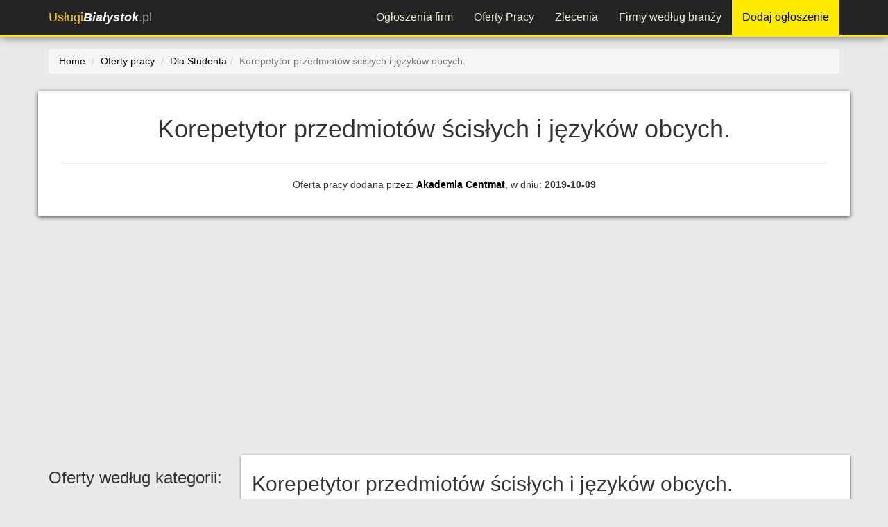

--- FILE ---
content_type: text/html; charset=utf-8
request_url: https://uslugibialystok.pl/praca/korepetytor-przedmiotow-scislych-i-jezykow-obcych,2825/
body_size: 6859
content:




<!DOCTYPE html>
<html lang="pl">
<head>
<meta charset="utf-8">
<meta http-equiv="X-UA-Compatible" content="IE=edge">
<meta name="viewport" content="width=device-width, initial-scale=1">

<meta name="robots" content="index, follow"><title>Korepetytor przedmiotów ścisłych i języków obcych. - Oferta pracy z UslugiBialystok.pl</title>
<meta name="description" content="Oferta pracy z portalu: UslugiBialystok.pl" />
<meta property="og:title" content="Korepetytor przedmiotów ścisłych i języków obcych. - Oferta pracy z UslugiBialystok.pl"/><meta property="og:description" content="Oferta pracy z portalu: UslugiBialystok.pl"/><meta property="og:image" content="/images/job/2829/large/37bc85a0-691c-4f12-924b-ec9c22889122.jpeg"/><meta property="og:image:alt" content="https://uslugibialystok.pl/global/img/11/bialystok-praca-og.jpg"/>
<link rel="shortcut icon" href="/favicon.ico">
<!-- og title -->



<!--<meta name="msvalidate.01" content="97CF27C27F38B4DD8C659C9D16BB2D23" />-->
<script>
(function(i,s,o,g,r,a,m){i['GoogleAnalyticsObject']=r;i[r]=i[r]||function(){
(i[r].q=i[r].q||[]).push(arguments)},i[r].l=1*new Date();a=s.createElement(o),
m=s.getElementsByTagName(o)[0];a.async=1;a.src=g;m.parentNode.insertBefore(a,m)
})(window,document,'script','//www.google-analytics.com/analytics.js','ga');

ga('create', 'UA-92811427-1', 'auto');
ga('send', 'pageview');
</script> 

<!-- Facebook Pixel Code -->
<script>
  !function(f,b,e,v,n,t,s)
  {if(f.fbq)return;n=f.fbq=function(){n.callMethod?
  n.callMethod.apply(n,arguments):n.queue.push(arguments)};
  if(!f._fbq)f._fbq=n;n.push=n;n.loaded=!0;n.version='2.0';
  n.queue=[];t=b.createElement(e);t.async=!0;
  t.src=v;s=b.getElementsByTagName(e)[0];
  s.parentNode.insertBefore(t,s)}(window, document,'script',
  'https://connect.facebook.net/en_US/fbevents.js');
  fbq('init', '932972004110779');
  fbq('track', 'PageView');
  </script>
  <noscript>
    <img height="1" width="1" style="display:none" src="https://www.facebook.com/tr?id=932972004110779&ev=PageView&noscript=1" />
  </noscript>
  <!-- End Facebook Pixel Code -->

    	
<script async src="//pagead2.googlesyndication.com/pagead/js/adsbygoogle.js"></script>
<script>
    (adsbygoogle = window.adsbygoogle || []).push({
        google_ad_client: "ca-pub-9246161430886587",
        enable_page_level_ads: true
    });
</script>
</head>
<body>

    <div id="fb-root"></div>
    <script>
      window.fbAsyncInit = function() {
        FB.init({
          xfbml            : true,
          version          : 'v7.0'
        });
      };

      (function(d, s, id) {
      var js, fjs = d.getElementsByTagName(s)[0];
      if (d.getElementById(id)) return;
      js = d.createElement(s); js.id = id;
      js.src = 'https://connect.facebook.net/pl_PL/sdk/xfbml.customerchat.js';
      fjs.parentNode.insertBefore(js, fjs);
    }(document, 'script', 'facebook-jssdk'));</script>

    <!-- Your customer chat code -->
    <div class="fb-customerchat"
      attribution=setup_tool
      page_id="525254610911840"
theme_color="#ffc300"
logged_in_greeting="Witamy na portalu Usługi Białystok. W razie pytań pozostajemy do dyspozycji."
logged_out_greeting="Witamy na portalu Usługi Białystok. W razie pytań pozostajemy do dyspozycji.">
    </div>



    <header>
    <div class="navbar navbar-inverse navbar-fixed-top">
    <div class="container">
        <div class="navbar-header">
            <button type="button" class="navbar-toggle" data-toggle="collapse" data-target="#navbar-collapse-top">
                <span class="icon-bar"></span>
                <span class="icon-bar"></span>
                <span class="icon-bar"></span>
            </button>
            <a class="navbar-brand" href="/"><span class="color">Usługi</span><span style="color:white; font-weight:700"><i>Białystok</i></span>.pl</a>
        </div>
        <div class="navbar-collapse collapse" id="navbar-collapse-top">
            <ul class="nav navbar-nav navbar-nav-top">
                                <li><a href="/ogloszenia/" title="Przeglądaj firmy z Białegostoku według wykonywanych usług">Ogłoszenia firm</a></li>
                <li><a href="/praca/" title="Oferty pracy z Białegostoku i okolic">Oferty Pracy</a></li>
                <li><a href="/zlecenia/" title="Giełda zleceń. Składaj oferty na wykonanie zlecenia z Białegostoku i okolic lub dodaj własne zlecenie">Zlecenia</a></li>
                <!-- <li class="visible-xs"><a href="/promocje/" title="Promocje i kupony rabatowe z UslugiBialystok.pl">Promocje</a></li>
                <li class="visible-xs"><a href="/aktualnosci/" title="Aktualności firm i wykonawców z Białegostoku - UslugiBialystok.pl">Aktualności</a></li> -->
                <li><a href="/firmy-i-wykonawcy/" title="Lista firm i wykonawców z Białegostoku - katalog firm">Firmy według branży</a></li>
                <li><a class="add-ogl-btn" target="_blank" href="https://tuwi.pl/Uslugi/Rek/DodajOgloszenie?cId=&pId=11" title="Dodaj ogłoszenie na protalu UslugiBialystok.pl">Dodaj ogłoszenie</a></li>
                <!-- <li><a href="https://tuwi.pl/Konto/Zaloguj" target= "_blank" title="Zaloguj na portalu" style="margin-left:20px;">Zaloguj</a></li> -->
            </ul>
        </div>
    </div>
</div>    </header>
    <div id="fb-root"></div>
<script>(function(d, s, id) {
  var js, fjs = d.getElementsByTagName(s)[0];
  if (d.getElementById(id)) return;
  js = d.createElement(s); js.id = id;
  js.src = "//connect.facebook.net/pl_PL/sdk.js#xfbml=1&version=v3.2&appId=954270861255843";
  fjs.parentNode.insertBefore(js, fjs);
}(document, 'script', 'facebook-jssdk'));</script>


<div class="container body-content">
	<div class="content">   
 	    <div class="row">
    <div id="breadcrumbs" class="col-xs-12">
        <ol class="breadcrumb" itemscope itemtype="https://schema.org/BreadcrumbList">
            <li><a href="/" title="Strona główna">Home</a></li>
            <li itemprop="itemListElement" itemscope itemtype="https://schema.org/ListItem"><a itemscope itemtype="https://schema.org/Thing"
       itemprop="item"  href="/praca/" itemid="/praca/" title="Oferty pracy"><span itemprop="name">Oferty pracy</span></a><meta itemprop="position" content="1" /></li>
            <li itemprop="itemListElement" itemscope itemtype="https://schema.org/ListItem"><a itemscope itemtype="https://schema.org/Thing"
       itemprop="item" href="/praca/dla-studenta/" itemid="/praca/dla-studenta/" title="Oferty pracy z kategorii: Dla Studenta"><span itemprop="name">Dla Studenta</span></a><meta itemprop="position" content="2" /></li><li itemprop="itemListElement" itemscope itemtype="https://schema.org/ListItem" class="active"><span itemprop="name">Korepetytor przedmiotów ścisłych i języków obcych.</span><meta itemprop="position" content="3" /></li>        </ol>
    </div>  
</div> <div id="header-box" class="row"><div class="col-md-12"><h1 class="h1bg">Korepetytor przedmiotów ścisłych i języków obcych.</h1><div class="text-center">
    <div class="fb-like" data-href="https://uslugibialystok.pl/praca/korepetytor-przedmiotow-scislych-i-jezykow-obcych,2825/" data-layout="button_count" data-action="like" data-size="small" data-show-faces="true" data-share="true"></div>
</div><hr/><p class="text-center">Oferta pracy dodana przez: <b><a href="/centmat/">Akademia Centmat</a></b>, w dniu: <b>2019-10-09</b></p></div></div>
        <div class="row">         
            <div class="col-md-9 col-md-push-3">
                <div class="row row-box row-box-big job-row">
                    <div class="col-md-12">
        <h2>Korepetytor przedmiotów ścisłych i języków obcych.</h2><hr/><p style="color:red">To ogłoszenie może być już nieaktualne.</p><p>Oferta pracy dodana przez: <b><a href="/centmat/">Akademia Centmat</a></b>, w dniu: <b>2019-10-09</b></p></div><div class="col-md-12"><hr/><img src="/images/job/2829/large/37bc85a0-691c-4f12-924b-ec9c22889122.jpeg" alt="Korepetytor przedmiotów ścisłych i języków obcych." class="img-responsive center-block img-thumbnail lazy"/></div><div class="col-md-12"><hr/><h3>Pełna treść ogłoszenia:</h3><hr/><div>
<div class="_1mf _1mj"><span>Akademia CentMat poszukuje KOREPETYTORÓW. </span><span class="_3gl1 _5zz4" start="42"><span class="_ncl"><span>👩‍🎓</span></span></span></div>
</div>
<div>
<div class="_1mf _1mj"><span>Szczególnie: MATEMATYKI, FIZYKI, CHEMII, BIOLOGII, INFORMATYKI oraz J. POLSKIEGO, ANGIELSKIEGO, HISZPAŃSKIEGO, NIEMIECKIEGO I FRANCUSKIEGO.<br>Stawki: 35-60 zł/godz.<br>Umowa zlecenie.<br></span></div>
</div>
<div>
<div class="_1mf _1mj"><span>Więcej informacji </span><span class="_3gl1 _5zz4" start="12"><span class="_ncl"><span>👇</span></span></span></div>
</div>
<div>
<div class="_1mf _1mj"><span class="_3gl1 _5zz4" start="0"><span class="_ncl"><span>💻</span></span></span><span>www.centmat.pl/biuro-karier</span></div>
</div>
<div>
<div class="_1mf _1mj"><span class="_3gl1 _5zz4" start="0"><span class="_ncl"><span>📧</span></span></span><span>rekrutacja@centmat.pl</span></div>
</div>
<div>
<div class="_1mf _1mj"><span class="_3gl1 _5zz4" start="0"><span class="_ncl"><span>☎️</span></span></span><span>+48 537 370 907</span></div>
</div>
<div>
<div class="_1mf _1mj"><span>lub bezpośrednio u mnie. Zapraszam do kontaktu i współpracy </span><span class="_3gl1 _5zz4" start="60"><span class="_ncl"><span>😁</span></span></span></div>
</div>
<div>
<div class="_1mf _1mj"><span>P.S. Aplikując podaj z jakich przedmiotów, na jakim poziomie i gdzie chcesz uczyć.</span></div>
</div>
<div></div><hr/><h3>Dodatkowe informacje:</h3><hr/><p><b>Miejsce pracy:</b> Konin. <b>Możliwa praca zdalna!</b></p><p><b>Wynagrodzenie:</b> 35-60 zł/godz.</p><p><b>Wymiar czasowy pracy:</b> Dodatkowa / sezonowa</p><p><b>Forma zatrudnienia:</b> Umowa zlecenie</p></div><div class="col-md-12"><hr/><h3>Kontakt w sprawie oferty pracy:</h3><hr/><h4>Telefon kontaktowy: <b>537370907</b>, E-mail: <b>rekrutacja@centmat.pl</b></h4><hr/><a id="sendMsgBtn" href="https://tuwi.pl/W/2829?msg=Wiadomo%C5%9B%C4%87+z+portalu%3A+UslugiBialystok.pl.%0AOdno%C5%9Bnie+oferty+pracy%3A+Korepetytor+przedmiot%C3%B3w+%C5%9Bcis%C5%82ych+i+j%C4%99zyk%C3%B3w+obcych.%0A&returnUrl=https://uslugibialystok.pl/praca/korepetytor-przedmiotow-scislych-i-jezykow-obcych,2825/" class="btn btn-primary" target="_blank"><i class="fa fa-envelope-o"></i> Wyślij wiadomość</a>  | <a href="/centmat/" title="Pokaż profil użytkownika Akademia Centmat" class="btn btn-success"><i class="fa fa-search"></i> Pokaż profil użytkownika</a><hr/><h4 style="text-align:center;">Oferta pracy dodana na portalu: <span style="color:#ffd200; font-weight:500;">Usługi</span><span style="font-weight:700"><i>Białystok</i></span>.pl</h4><hr/><p>To Twoje ogłoszenie? - <a href="https://tuwi.pl/Praca/EdytujOfertePracy/2825" target="_blank">Edytuj treść oferty</a></p></div>
            </div>
                <hr/><h3>Pozostałe oferty pracy od: Akademia Centmat</h3><div class="row row-box row-box-big"><div class="col-md-12"><div class="col-md-4"><h4><a href="/praca/korepetytor-przedmiotow-scislych-i-jezykow-obcych,2825/">Korepetytor przedmiotów ścisłych i języków obcych.</a></h4><img src="/images/job/2829/small/37bc85a0-691c-4f12-924b-ec9c22889122.jpeg" alt="Korepetytor przedmiotów ścisłych i języków obcych." class="img-responsive center-block img-thumbnail img130px lazy" /></div></div></div>            </div>
            <div class="col-md-3 col-md-pull-9">
            <h3>Oferty według kategorii:</h3>
<hr/>
<h5><a href="/praca/">Wszystkie oferty</a></h5>

    <h5><a href="/praca/administracja-biurowa/" title="Oferty pracy z kategorii: Administracja biurowa">Administracja biurowa</a></h5><h5><a href="/praca/budowa-remonty/" title="Oferty pracy z kategorii: Budowa / Remonty">Budowa / Remonty</a></h5><h5><a href="/praca/edukacja/" title="Oferty pracy z kategorii: Edukacja">Edukacja</a></h5><h5><a href="/praca/finanse-ksiegowosc/" title="Oferty pracy z kategorii: Finanse / księgowość">Finanse / księgowość</a></h5><h5><a href="/praca/fryzjer-kosmetyczka/" title="Oferty pracy z kategorii: Fryzjer / kosmetyczka">Fryzjer / kosmetyczka</a></h5><h5><a href="/praca/bankowosc/" title="Oferty pracy z kategorii: Bankowość ">Bankowość </a></h5><h5><a href="/praca/call-center/" title="Oferty pracy z kategorii: Call Center">Call Center</a></h5><h5><a href="/praca/internet/" title="Oferty pracy z kategorii: Internet / e-Commerce">Internet / e-Commerce</a></h5><h5><a href="/praca/marketing/" title="Oferty pracy z kategorii: Marketing ">Marketing </a></h5><h5><a href="/praca/obsluga-klienta/" title="Oferty pracy z kategorii: Obsługa klienta">Obsługa klienta</a></h5><h5><a href="/praca/ubezpieczenia/" title="Oferty pracy z kategorii: Ubezpieczenia ">Ubezpieczenia </a></h5><h5><a href="/praca/gastronomia/" title="Oferty pracy z kategorii: Gastronomia i hotelarstwo">Gastronomia i hotelarstwo</a></h5><h5><a href="/praca/logistyka/" title="Oferty pracy z kategorii: Logistyka i transport">Logistyka i transport</a></h5><h5><a href="/praca/pomoc-domowa/" title="Oferty pracy z kategorii: Pomoc domowa i opieka">Pomoc domowa i opieka</a></h5><h5><a href="/praca/praca-fizyczna/" title="Oferty pracy z kategorii: Praca fizyczna">Praca fizyczna</a></h5><h5><a href="/praca/produkcja/" title="Oferty pracy z kategorii: Produkcja">Produkcja</a></h5><h5><a href="/praca/medycyna/" title="Oferty pracy z kategorii: Medycyna / Opieka Zdrowotna">Medycyna / Opieka Zdrowotna</a></h5><h5><a href="/praca/sprzedaz/" title="Oferty pracy z kategorii: Sprzedaż Detaliczna / Handel">Sprzedaż Detaliczna / Handel</a></h5><h5><a href="/praca/media/" title="Oferty pracy z kategorii: Media / Dziennikarstwo">Media / Dziennikarstwo</a></h5><h5><a href="/praca/bhp/" title="Oferty pracy z kategorii: BHP / Ochrona środowiska">BHP / Ochrona środowiska</a></h5><h5><a href="/praca/inzynieria/" title="Oferty pracy z kategorii: Inżynieria">Inżynieria</a></h5><h5><a href="/praca/it/" title="Oferty pracy z kategorii: IT">IT</a></h5><h5><a href="/praca/pozostale/" title="Oferty pracy z kategorii: Pozostałe">Pozostałe</a></h5><h5><a href="/praca/nieruchomosci/" title="Oferty pracy z kategorii: Nieruchomości">Nieruchomości</a></h5><h5><a href="/praca/motoryzacja/" title="Oferty pracy z kategorii: Motoryzacja ">Motoryzacja </a></h5><h5><a href="/praca/kultura-i-rozrywka/" title="Oferty pracy z kategorii: Kultura i rozrywka">Kultura i rozrywka</a></h5><h5><a href="/praca/dla-studenta/" title="Oferty pracy z kategorii: Dla Studenta">Dla Studenta</a></h5>
<hr/>
<h4>Wymiar czasowy pracy:</h4>          
<hr/>
<h5><a href="/praca/pelny-etat/">Praca na pełny etat</a></h5>
<h5><a href="/praca/pol-etatu/">Praca na pół etatu</a></h5>
<h5><a href="/praca/staz-praktyka/">Staże i praktyki</a></h5>
<h5><a href="/praca/dodatkowa/">Praca dodatkowa / dorywcza</a></h5>
<hr/>
<h4>Przeznaczenie:</h4>
<hr/>
<h5><a href="/praca/zdalna/">Praca zdalna</a></h5>
<h5><a href="/praca/dla-studentow/">Praca dla studentów</a></h5>
<h5><a href="/praca/dla-niepelnosprawnych/">Praca dla niepełnosprawnych</a></h5>
<hr/>
<h4>Forma zatrudnienia:</h4>
<hr/>
<h5><a href="/praca/umowa-o-prace/">Umowa o pracę</a></h5>
<h5><a href="/praca/umowa-zlecenie/">Umowa zlecenie</a></h5>
<h5><a href="/praca/umowa-o-dzielo/">Umowa o dzieło</a></h5>
<h5><a href="/praca/samozatrudnienie/">Samozatrudnienie</a></h5><hr/>
<h4>Nie przegap nowych ofert pracy!</h4>

<form id="subJobOffers">
    <p class="text-center">Prześlij nam swój email a powiadomimy Cię o nowych ofertach pracy!</p>
    <div class="form-group">
        <input type="email" name="email" required="required" placeholder="Twój email" class="form-control"/>
    </div>
    <div class="form-group">
        <input type="submit" value="Zapisz" class="form-control btn btn-success"/>
    </div>
</form>

 <div id="warningInfo" class="alert alert-block alert-danger my-alert" style="display:none">
    <i class="ace-icon fa fa-times red"></i>
    Wystąpił błąd, spróbuj ponownie.
</div>
<div id="okInfo" class="alert alert-block alert-success my-alert" style="display:none">
    <i class="ace-icon fa fa-check green"></i>
    Pomyślnie zapisano
</div>            <hr/>
            </div> 
        </div>
    </div>       
</div>


	
    <footer>
	<div class="container">
	<div class="row" style="margin-top:15px;">
				<div class="col-md-2 col-sm-6" style="text-align: left;">
			<h4 class="title">PRZEGLĄDAJ</h4>
			<ul>
				<li><a href="/ogloszenia/" title="">Ogłoszenia firm</a></li>
				<li><a href="/praca/" title="">Oferty pracy</a></li>
				<li><a href="/zlecenia/" title="">Zlecenia</a></li>
				<li><a href="/promocje/" title="">Promocje i rabaty</a></li>
				<li><a href="/aktualnosci/" title="">Aktualności firm</a></li>
				<li><a href="/firmy-i-wykonawcy/" title="">Katalog firm</a></li>
				<li><a href="/artykuly/" title="">Artykuły - baza wiedzy</a></li>
			</ul>
		</div>	
		<div class="col-md-3 col-sm-6" style="border-left:2px solid white;">
			<h4 class="title" style="border-bottom:3px solid #fecf1d">REKLAMA TWOICH USŁUG</h4>
			<ul>
			<li><a href="/reklama/" title="">Reklama na portalu</a></li>
			<li><a href="https://tuwi.pl/StronyWWW/" title="Strony WWW za darmo">Darmowe strony WWW</a></li><li><a href="https://sklep.tuwi.pl/33-strony-www" title="Profesjonalne strony WWW na zamówienie">Zamów stronę WWW</a></li><li><a href="https://tuwi.pl/StronyDoWynajecia/" title="Strony WWW do wynajęcia od ręki">Wynajmij gotową stronę WWW</a></li><li><a href="https://sklep.tuwi.pl/42-seo-pozycjonowanie" title="Zamów pozycjonowanie strony">Oferta pozycjonowania</a></li><li><a href="https://sklep.tuwi.pl/27-reklama-w-social-media" title="Reklama w mediach społecznościowych">Reklama w Social Media</a></li><li><a href="https://sklep.tuwi.pl/34-sklepy-internetowe" title="Zamów sklep internetowy online">Sklepy internetowe</a></li>		</ul>
			
		</div>
		<div class="col-md-2 col-md-offset-1 col-sm-6">
			<h4 class="title">INFORMACJE</h4>
			<ul>
				<li><a href="/patron/" title="">Patron portalu</a></li>
				<li><a href="/patroni-medialni/" title="">Patroni medialni</a></li>
				<li><a href="/kontakt/" title="">Kontakt</a></li>
				<li><a href="/regulamin/" title="">Regulamin serwisu</a></li>
				<li><a href="/polityka-prywatnosci/" title="">Polityka prywatności</a></li>
			</ul>
		</div>
		
		<div class="col-md-4 col-sm-6" style="border-left:2px solid white;">
			<h4 class="title">GRUPA PORTALI</h4>
			<img src="/global/img/logo-tuwi-nobg.png" class="img-responsive" alt="logo TUWI.PL"/>
		</div>
			</div>	
	<div class="row" style="margin-top:15px;">
			<p style="text-align:center; color:#808080;margin:10px 0; font-size:18px;">&copy; 2020 - <span class="color">Usługi</span><span style="color:white; font-weight:700"><i>Białystok</i><span style="font-weight:normal">.pl</span></span></p>
		</div>
</div>

    </footer>
    <!-- footer css -->
<link href="/plugins/bootstrap336/css/bootstrap.min.css" rel="stylesheet">
<link href="/plugins/lightbox2/css/lightbox.css" media="all" rel="stylesheet" type="text/css" />
<link href="/plugins/bxslider/css/jquery.bxslider.css" media="all" rel="stylesheet" type="text/css" />

<link href="/global/styles.css?v=12" type="text/css" media="all" rel="stylesheet" />
<link href="/global/css/11.css?v=21" type="text/css" media="all" rel="stylesheet" />
<!--<link href="/plugins/star-rating/star-rating.min.css" media="all" rel="stylesheet" type="text/css" />-->
<link href="/plugins/fa47/css/font-awesome.min.css" media="all" rel="stylesheet" type="text/css" />

<!-- HTML5 shim and Respond.js for IE8 support of HTML5 elements and media queries -->
<!-- WARNING: Respond.js doesn't work if you view the page via file:// -->
<!--[if lt IE 9]>
<script src="https://oss.maxcdn.com/html5shiv/3.7.2/html5shiv.min.js"></script>
<script src="https://oss.maxcdn.com/respond/1.4.2/respond.min.js"></script>
<![endif]-->

<!-- footer scripts -->
<script src="/global/settings.js"></script><script>
    var portalId = '11';
</script>

<script src="/plugins/jquery/jquery-1.12.2.min.js"></script>
<script src="/plugins/bootstrap336/js/bootstrap.min.js"></script> 
<script src="/plugins/cookie/js.cookie.js"></script>
<script src="/plugins/jquery-lazy/jquery.lazy.min.js"></script>
<script src="/plugins/lightbox2/js/lightbox.js"></script>
<script src="/plugins/bxslider/js/jquery.bxslider.js"></script>
<script>
var isMobileDevice = false;
if ($('#desktopTest').is(':hidden')) {
    isMobileDevice = true;
}
</script>


<script>
    $(document).ready(function () {
        
    $('#subJobOffers').on('submit', function (e) {
        e.preventDefault();
        SubscribeWithInfo();
    });
     function SubscribeWithInfo() {
            $.ajax({
                url: tuwidev+"Subscribe/JobOffers/",
                dataType: 'text',
                type: 'POST',
                async: false,
                data: {
                    email: $('input[name="email"]').val(),
                    portalId: portalId
                },
                success: function (result) {
                    if (result == "True") {
                        showOk();
                    }
                    else {
                        showWarning();
                    }
                },
                error: function () {
                    showWarning();
                }
            });
        }
        
        // function UnSubscribeWithInfo() {
        //     $.ajax({
        //         url: "http://localhost:8981/Uslugi/Promocje/UsunSubskrypcje/",
        //         dataType: 'text',
        //         type: 'POST',
        //         async: false,
        //         data: {
        //             email: $('input[name="email"]').val(),
        //             portalId: portalId,
        //             subId: 8
        //         },
        //         success: function (result) {
        //             if (result == "True") {
        //                 showOk();
        //             }
        //             else {
        //                 showWarning();
        //             }
        //         }
        //     });
        // }
       function showOk() {
            $('.my-alert').hide();
            $('#okInfo').show();
        }
        function showWarning() {
            $('.my-alert').hide();
            $('#warningInfo').show();
        }
    });
    
    
    </script>
    </body>
</html>

--- FILE ---
content_type: text/html; charset=utf-8
request_url: https://www.google.com/recaptcha/api2/aframe
body_size: 266
content:
<!DOCTYPE HTML><html><head><meta http-equiv="content-type" content="text/html; charset=UTF-8"></head><body><script nonce="pEcWdWiUK98qbcsRI2yvFA">/** Anti-fraud and anti-abuse applications only. See google.com/recaptcha */ try{var clients={'sodar':'https://pagead2.googlesyndication.com/pagead/sodar?'};window.addEventListener("message",function(a){try{if(a.source===window.parent){var b=JSON.parse(a.data);var c=clients[b['id']];if(c){var d=document.createElement('img');d.src=c+b['params']+'&rc='+(localStorage.getItem("rc::a")?sessionStorage.getItem("rc::b"):"");window.document.body.appendChild(d);sessionStorage.setItem("rc::e",parseInt(sessionStorage.getItem("rc::e")||0)+1);localStorage.setItem("rc::h",'1769968118901');}}}catch(b){}});window.parent.postMessage("_grecaptcha_ready", "*");}catch(b){}</script></body></html>

--- FILE ---
content_type: text/css
request_url: https://uslugibialystok.pl/global/css/11.css?v=21
body_size: 397
content:
#strona {
    background-image: url('/global/img/11/bialystok-bg.jpg')!important;
}

#logo-lewo {
    width:490px;
}

.company-tab-top-background{
    background-image: url('/global/img/11/bialystok-firmy-portal-tlo.jpg')!important; 
}
.job-tab-top-background{
    background-image: url('/global/img/11/bialystok-praca-portal-tlo.jpg')!important; 
}
.promo-tab-top-background{
    background-image: url('/global/img/11/bialystok-promocje-portal-tlo.jpg')!important; 
}
.news-tab-top-background{
    background-image: url('/global/img/11/bialystok-aktualnosci-portal-tlo.jpg')!important; 
}
.ogl-tab-top-background{
    background-image: url('/global/img/11/bialystok-ogloszenia-portal-tlo.jpg')!important; 
}
.comm-tab-top-background{
    background-image: url('/global/img/11/bialystok-zlecenia-portal-tlo.jpg')!important; 
}
.articles-tab-top-background{
    background-image: url('/global/img/11/bialystok-artykuly-portal-tlo.jpg')!important; 
}

@media (min-width: 768px) and (max-width: 991px) {
    #logo-lewo {
        width: 430px !important;
    }
}

@media only screen and (max-width : 767px) {
    #logo-lewo {
        width: 310px !important;
    }
}

@media only screen and (max-width: 480px){
    #strona {
        background-image: url('/global/img/11/bialystok-bg-mobile.jpg');
    }
    #logo-lewo {
        width: 220px !important;
    }
    .company-tab-top-background{
        background-image: url('/global/img/11/bialystok-firmy-portal-tlo-mobile.jpg'); 
    }
    .job-tab-top-background{
        background-image: url('/global/img/11/bialystok-praca-portal-tlo-mobile.jpg'); 
    }
    .promo-tab-top-background{
        background-image: url('/global/img/11/bialystok-promocje-portal-tlo-mobile.jpg'); 
    }
    .news-tab-top-background{
        background-image: url('/global/img/11/bialystok-aktualnosci-portal-tlo-mobile.jpg'); 
    }
    .ogl-tab-top-background{
        background-image: url('/global/img/11/bialystok-ogloszenia-portal-tlo-mobile.jpg'); 
    }
    .comm-tab-top-background{
        background-image: url('/global/img/11/bialystok-zlecenia-portal-tlo-mobile.jpg'); 
    }
    .articles-tab-top-background{
        background-image: url('/global/img/11/bialystok-artykuly-portal-tlo-mobile.jpg'); 
    }
}

--- FILE ---
content_type: text/plain
request_url: https://www.google-analytics.com/j/collect?v=1&_v=j102&a=666976150&t=pageview&_s=1&dl=https%3A%2F%2Fuslugibialystok.pl%2Fpraca%2Fkorepetytor-przedmiotow-scislych-i-jezykow-obcych%2C2825%2F&ul=en-us%40posix&dt=Korepetytor%20przedmiot%C3%B3w%20%C5%9Bcis%C5%82ych%20i%20j%C4%99zyk%C3%B3w%20obcych.%20-%20Oferta%20pracy%20z%20UslugiBialystok.pl&sr=1280x720&vp=1280x720&_u=IEBAAEABAAAAACAAI~&jid=956277265&gjid=1108681658&cid=1931353852.1769968117&tid=UA-92811427-1&_gid=535090518.1769968117&_r=1&_slc=1&z=1743132066
body_size: -451
content:
2,cG-Q393YMQCWS